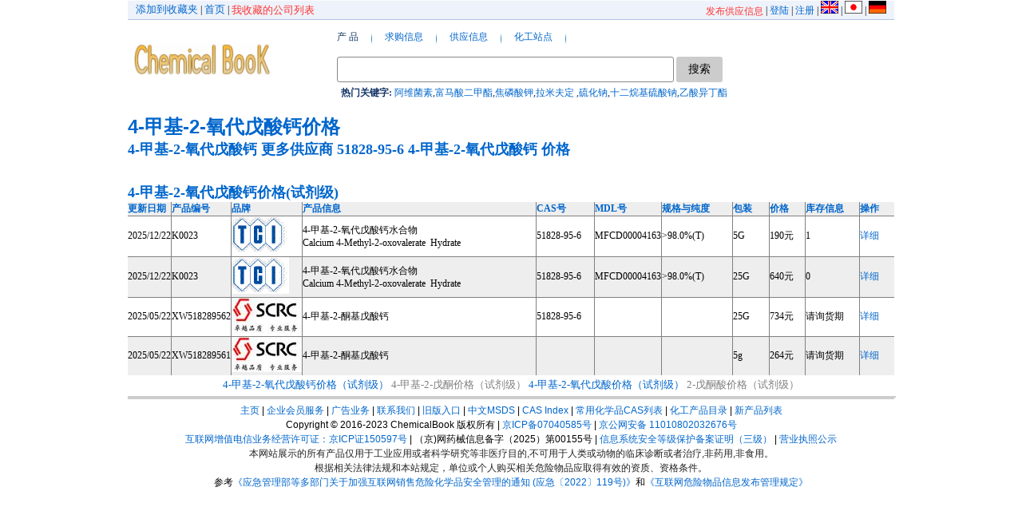

--- FILE ---
content_type: text/html; charset=utf-8
request_url: https://www.chemicalbook.com/PriceReagent_51828-95-6.htm
body_size: 6275
content:


<!DOCTYPE html>

<html xmlns="http://www.w3.org/1999/xhtml" lang="zh-cn" xml:lang="zh-cn">
<head>
    <title>4-甲基-2-氧代戊酸钙价格(试剂级)</title>
    <meta name="description" content="你可以找到常见化学品CAS号列表，包括CAS号，中文名称，英文名称等" />
    <meta name="viewport" content="width=device-width,initial-scale=1.0" />
    <meta name="referrer" content="unsafe-url" />
    <meta name="applicable-device" content="pc" />
    <link href="/CSS/index_layout.css?v=1.8.5" type="text/css" rel="stylesheet" />
    <link href="/control/themes/share.css?version=1.0" rel="stylesheet" />
    <link href="/CSS/index_global.css?v=1.1.0" type="text/css" rel="stylesheet" />
    <link href="/CSS/index_link.css" type="text/css" rel="stylesheet" />
    <link href="/main.css?version=1.2.2" type="text/css" rel="stylesheet" />
    <link href="/UserManager/Themes/Red/Default.css" rel="stylesheet" />
    <link href="/UserManager/Themes/Red/web1.css" rel="stylesheet" />
    <link href="/UserManager/Themes/Red/web.css?v=1.0" rel="stylesheet" />
    <link href="/UserManager/Themes/Red/login.css" rel="stylesheet" />
    <link href="/Help/csshelp/helpcb.css" rel="stylesheet" />
    <link href="/Help/csshelp/helpb.css" rel="stylesheet" />
    <link href="/Help/csshelp/helpindex.css" rel="stylesheet" />
    <link href="/Content/table_change.css" rel="stylesheet" />

    <script src="/Themes/Jquery/jquery-1.11.1.min.js" type="text/javascript"></script>
    <script src="/js/master.js?v=1.0.0" type="text/javascript"></script>
    <script src="/Themes/Jquery/jquery.extend.js?version=1.0.0" type="text/javascript"></script>
    <script src="https://mapi.chemicalbook.com/Scripts/LogInfo.js" type="text/javascript"></script>
    <style type="text/css">
        .btSpan {
            position: relative;
            cursor: pointer;
            color: #0066CC;
        }

        #dynamicDiv {
            position: absolute;
            background-color: white;
            display: none;
            padding: 10px;
            border-left: 1px whitesmoke solid;
            border-top: 1px whitesmoke solid;
            border-right: 1px #0066CC solid;
            border-bottom: 1px #0066CC solid;
        }

            #dynamicDiv a {
                color: #0066CC;
            }

        a {
            color: #0066CC;
        }

        .c2 {
            color: #F00;
        }
        /*红色*/
    </style>
    <script language="javascript" type="text/javascript">
        function change_search_style(obj) {
            var objs = ['buy_search', 'sell_search', 'products_search'];
            for (var i = 0; i < objs.length; i++) {
                document.getElementById(objs[i]).className = 'search_tag_b';
            }
            obj.className = 'search_tag_a';
        }
        function Init_search_style() {
            var objs = ['buy_search', 'sell_search', 'products_search'];
            for (var i = 0; i < objs.length; i++) {
                document.getElementById(objs[i]).className = 'search_tag_b';
            }
            if (document.getElementById('_ctl0_hid_typeText') != null) {
                document.getElementById(document.getElementById('_ctl0_hid_typeText').value).className = 'search_tag_a';
            }

        }

        var url = "https://www.chemicalbook.com";
        var title = "化学产品供应商搜索--ChemicalBook";
        function makeLink() {
            if (document.all)
                window.external.AddFavorite(url, title)
        }
        $(function () {
            $("#Keyword").keyup(function (e) {
                if (e.keyCode == 13) {
                    $("#SearchBtn").click();
                }
            })
        });
    </script>
        <meta name="mobile-agent" content="format=html5; url=https://m.chemicalbook.com/PriceReagent_51828-95-6.htm" />
    <meta name="mobile-agent" content="format=xhtml; url=https://m.chemicalbook.com/PriceReagent_51828-95-6.htm" />
    <meta name="Keywords" content="4-甲基-2-氧代戊酸钙，价格，报价，优级纯试剂（GR），分析纯试剂（AR）,化学纯试剂（CP），标样，分析标准品，对照品，超纯试剂（UP），USP，BP，药典标准品" />
    <link rel="canonical" href="/PriceReagent_51828-95-6.htm" />
</head>
<body onload="Init_search_style();">
    
    
    <form method="post" action="./PriceReagent_51828-95-6.htm?CBNumber=51828-95-6" id="form1">
<div class="aspNetHidden">
<input type="hidden" name="__VIEWSTATE" id="__VIEWSTATE" value="Ajx2LDNrO/EUJnEcHScOghuwc2zn3f6fO39hlEPHFdxQL2GGCl99+nhLO93me0jiHll3Qp902RTE8i4Om5mFJ43vMm4p2ssXfCCxF18fCIDFuDCRHU+Y//q9VePIEd91cPvdUO6TBRYlDRQKA2gzYLQ8ZqUvwmHMDIncvzzbcduv/EWx/OOvRMox8NwraD31mC4Y7g==" />
</div>

<div class="aspNetHidden">

	<input type="hidden" name="__VIEWSTATEGENERATOR" id="__VIEWSTATEGENERATOR" value="7EAC8803" />
</div>
        <div class="main_960px z_box">
            <div class="top_txt_bg" style="position: relative;">
                <span id="NoUser" style="display:block;margin-top:1px;vertical-align:middle;">
                    <a title="PriceData" onclick="blur()" href="/UserProfile/Free_GatherData.aspx"><font style="vertical-align: middle;" color="#ff3333">发布供应信息</font></a> | 
	      <a title="Login" onclick="blur()" href="/UserManager/Login.aspx">登陆</a> | 
	      <a onclick="blur()" href="/UserManager/Register.aspx">注册</a> |    
	      <a href="/ProductIndex_EN.aspx" id="TransLink2">
              <img id="TransImage2" src="/images/english.bmp" alt="english" style="height:16px;width:22px;" /></a> |
	      <a href="/ProductIndex_JP.aspx" id="TransJapan1">
              <img id="TransJapanImage1" src="/images/japan.bmp" alt="japan" style="height:16px;width:22px;" /></a> | 	   
	      <a href="/ProductIndex_DE.aspx" id="TransGermany1">
              <img id="TransGermanyImage1" src="/images/Germany.bmp" alt="Germany" style="height:16px;width:22px;" /></a>
                </span>
                <span id="User" style="display:none;margin-top:1px;vertical-align:middle;">
                    <a title="PriceData" onclick="blur()" href="/UserProfile/Free_GatherData.aspx"><font style="vertical-align: middle;" color="#ff3333">发布供应信息</font></a> |
	      <font style="vertical-align: middle;" color="#ff3333">欢迎!</font> | 
	      <a title="Login" onclick="blur()" href="/UserManager/sign_out.aspx">退出</a> | 	        
	      <a onclick="blur()" href="/UserProfile/companyinfoManage.aspx">我的ChemicalBook</a> |
	      <a href="/ProductIndex_EN.aspx" id="TransLink">
              <img id="TransImage" src="/images/english.bmp" alt="english" style="height:16px;width:22px;" /></a> |
	      <a href="/ProductIndex_JP.aspx" id="TransJapan2">
              <img id="TransJapanImage2" src="/images/japan.bmp" alt="japan" style="height:16px;width:22px;" /></a> | 	   
	      <a href="/ProductIndex_DE.aspx" id="TransGermany2">
              <img id="TransGermanyImage2" src="/images/Germany.bmp" alt="Germany" style="height:16px;width:22px;" /></a>
                </span>
                
                <div class="pad_left_10px" id="favorites"><a href="javascript:makeLink()" class="blue" onclick="blur()">添加到收藏夹</a> | <a class="blue" onclick="blur()" href="/ProductIndex.aspx">首页</a> | <a class="blue" onclick="blur()" href="/MyFavorites.aspx"><font style="vertical-align: middle;" color="#ff3333">我收藏的公司列表</font></a></div>
            </div>
            <div class="logo">
                <a href="/ProductIndex.aspx">
                    
                    <img id="logo" alt="ChemicalBook" src="/images/Logo.gif" style="height:42px;width:173px;" /></a>
            </div>
            <div class="search">
                <div class="pad_top_btm_10px">
                    <div class="search_left_bg"></div>
                    <div class="search_middle_bg">
                        <div class="search_tag">
                            <div class="search_tag_b" id="products_search" onclick="change_search_style(this);javascript:document.getElementById('_ctl0_hid_typeText').value='products_search';">产  品</div>
                            <div class="tag_line"></div>
                            <div class="search_tag_b" id="buy_search"><a href="/BuyingLeadList.aspx">求购信息</a></div>
                            <div class="tag_line"></div>
                            <div class="search_tag_b" id="buy2_search"><a href="/SellingLeadList.aspx">供应信息</a></div>
                            <div class="tag_line"></div>
                            <div class="search_tag_b" id="sell_search"><a href="/ChemWebSiteList.aspx">化工站点</a></div>
                            <div class="tag_line"></div>
                        </div>
                        <input name="_ctl0:hid_typeText" type="text" value="products_search" id="hid_typeText" style="visibility: hidden; display: none;" />
                        <div class="search_input">
                            <div class="search_from">
                                <input name="_ctl0:Keyword" type="text" maxlength="230" id="Keyword" aria-label="Search" />
                                <input type="button" name="_ctl0:SearchBtn" value="搜索" id="SearchBtn">
                                
                                
                            </div>
                            <div id="HotKeyWordMaster" class="search_keywords"><strong>热门关键字: </strong><a href="/ProductChemicalPropertiesCB2258634.htm">阿维菌素</a>,<a href="/ProductChemicalPropertiesCB6712800.htm">富马酸二甲酯</a>,<a href="/ProductChemicalPropertiesCB0498458.htm">焦磷酸钾</a>,<a href="/ProductChemicalPropertiesCB1290608.htm">拉米夫定
</a>,<a href="/ProductChemicalPropertiesCB3429046.htm">硫化钠</a>,<a href="/ProductChemicalPropertiesCB2147453.htm">十二烷基硫酸钠</a>,<a href="/ProductChemicalPropertiesCB8852805.htm">乙酸异丁酯</a></div>
                        </div>
                    </div>
                    <div class="search_right_bg"></div>
                    <div class="clear"></div>
                </div>
            </div>

            <div class="clear"></div>
            
    <style>
        * {
            padding: 0;
            margin: 0;
        }

        .prohibit {
            width: 100%;
            margin: 60px 0 150px 0;
        }

            .prohibit .prohibit_img { 
                width: 132px;
                height: 132px;
                margin: auto;
            }

        .prohibit_R { 
            color: #999;
            font-size: 14px;
            line-height: 150%;
            margin: auto;
        }

            .prohibit_R .PB_tx1 {
                color: red;
                font-size: 22px;
                margin-bottom: 20px;
                line-height: 150%;
                text-align: center;
                margin-top: 20px;
            }

            .prohibit_R .PB_tx2 {
                font-size: 14px;
                margin-bottom: 9px;
                width: 600px;
                margin: auto;
                text-align: center;
            }

            .prohibit_R .PB_tx3 {
                font-size: 14px;
                margin-bottom: 9px;
                width: 480px;
                margin: auto;
                text-align: center;
            }
    </style>
    <script language="javascript">
        function showMsgDetail(URL) {
            window.open(URL, "", "width=770,height=500,top=180,left=120,toolbar=no, menubar=no, scrollbars=yes, resizable=no,location=no, status=yes");
        }
        function showMsgDetailNew(URL) {
            window.open(URL, "", "width=770,height=560,top=100,left=120,toolbar=no, menubar=no, scrollbars=yes, resizable=no,location=no, status=yes");
        }
        var flag = false;
        function setpicWH(ImgD, w, h) {
            var image = new Image();
            image.src = ImgD.src;
            if (image.width > 0 && image.height > 0) {
                flag = true;
                if (image.width / image.height >= w / h) {
                    if (image.width > w) {
                        ImgD.width = w;
                        ImgD.height = (image.height * w) / image.width;
                        ImgD.style.display = "block";
                    } else {
                        ImgD.width = image.width;
                        ImgD.height = image.height;
                        ImgD.style.display = "block";
                    }
                }
                else {
                    if (image.height > h) {
                        ImgD.height = h;
                        ImgD.width = (image.width * h) / image.height;
                        ImgD.style.display = "block";
                    } else {
                        ImgD.width = image.width;
                        ImgD.height = image.height;
                        ImgD.style.display = "block";
                    }
                }
            }
        }
    </script>
    <h1 id="ContentPlaceHolder1_H1"><a href="/PriceReagent_51828-95-6.htm">4-甲基-2-氧代戊酸钙价格</a></h1>
    <div id="ContentPlaceHolder1_PropertyDetailLink"></div>
    <h2 id="ContentPlaceHolder1_ProductURl"><a target="_Blank" href="/ProductChemicalPropertiesCB3461299.htm">4-甲基-2-氧代戊酸钙</a>               <a target="_Blank" href="/ProdSupplierGNCB3461299.htm">更多供应商</a>               <a target="_Blank" href="/CAS_51828-95-6.htm">51828-95-6</a>               <a target="_Blank" href="/ChemicalProductProperty_CN_CB3461299.htm">4-甲基-2-氧代戊酸钙</a>   <a href="#价格">价格</a></h2>
    <div id="ContentPlaceHolder1_PropertyDetail"><BR><BR><h2><a name="价格">4-甲基-2-氧代戊酸钙价格(试剂级)</h2></a></B></div>
    <div>
	<table cellspacing="0" cellpadding="6" rules="all" id="ContentPlaceHolder1_ProductClassDetail" style="border-width:0px;border-collapse:collapse;">
		<tr style="color:#0066CC;background-color:#EEEEEE;">
			<th align="left" scope="col">更新日期</th><th align="left" scope="col">产品编号</th><th align="left" scope="col">品牌</th><th align="left" scope="col">产品信息</th><th align="left" scope="col">CAS号</th><th align="left" scope="col">MDL号</th><th align="left" scope="col">规格与纯度</th><th align="left" scope="col">包装</th><th align="left" scope="col">价格</th><th align="left" scope="col">库存信息</th><th align="left" scope="col">操作</th>
		</tr><tr>
			<td style="width:50px;">
                    2025/12/22
                </td><td style="width:50px;">
                    K0023
                </td><td style="width:50px;">
                    <img src="/CompanyLogo/TCILogo.gif" />
                </td><td style="width:350px;">
                    4-甲基-2-氧代戊酸钙水合物<BR>Calcium 4-Methyl-2-oxovalerate&nbsp; Hydrate
                </td><td style="width:80px;">
                    51828-95-6
                </td><td style="width:80px;">
                    MFCD00004163
                </td><td style="width:100px;">
                    &gt;98.0%(T)
                </td><td style="width:50px;">
                    5G
                </td><td style="width:50px;">
                    190元
                </td><td style="width:80px;">
                    1
                </td><td style="width:50px;">
                    <a target="_blank" href="../ReWrite/TCI_51828-95-6_K0023.htm">详细</a>
                </td>
		</tr><tr style="background-color:#EEEEEE;">
			<td style="width:50px;">
                    2025/12/22
                </td><td style="width:50px;">
                    K0023
                </td><td style="width:50px;">
                    <img src="/CompanyLogo/TCILogo.gif" />
                </td><td style="width:350px;">
                    4-甲基-2-氧代戊酸钙水合物<BR>Calcium 4-Methyl-2-oxovalerate&nbsp; Hydrate
                </td><td style="width:80px;">
                    51828-95-6
                </td><td style="width:80px;">
                    MFCD00004163
                </td><td style="width:100px;">
                    &gt;98.0%(T)
                </td><td style="width:50px;">
                    25G
                </td><td style="width:50px;">
                    640元
                </td><td style="width:80px;">
                    0
                </td><td style="width:50px;">
                    <a target="_blank" href="../ReWrite/TCI_51828-95-6_K0023.htm">详细</a>
                </td>
		</tr><tr>
			<td style="width:50px;">
                    2025/05/22
                </td><td style="width:50px;">
                    XW518289562
                </td><td style="width:50px;">
                    <img src="/CompanyLogo/Regeantlogo.jpg" />
                </td><td style="width:350px;">
                    4-甲基-2-酮基戊酸钙
                </td><td style="width:80px;">
                    51828-95-6
                </td><td style="width:80px;">
                    
                </td><td style="width:100px;">
                    
                </td><td style="width:50px;">
                    25G
                </td><td style="width:50px;">
                    734元
                </td><td style="width:80px;">
                    请询货期
                </td><td style="width:50px;">
                    <a target="_blank" href="../ReWrite/C03_XW518289562.htm">详细</a>
                </td>
		</tr><tr style="background-color:#EEEEEE;">
			<td style="width:50px;">
                    2025/05/22
                </td><td style="width:50px;">
                    XW518289561
                </td><td style="width:50px;">
                    <img src="/CompanyLogo/Regeantlogo.jpg" />
                </td><td style="width:350px;">
                    4-甲基-2-酮基戊酸钙
                </td><td style="width:80px;">
                    
                </td><td style="width:80px;">
                    
                </td><td style="width:100px;">
                    
                </td><td style="width:50px;">
                    5g
                </td><td style="width:50px;">
                    264元
                </td><td style="width:80px;">
                    请询货期
                </td><td style="width:50px;">
                    <a target="_blank" href="../ReWrite/C03_XW518289561.htm">详细</a>
                </td>
		</tr>
	</table>
</div>
    <div align="center" style="font-size: 10pt; margin-top: 3px;">
        
                <a title='4-甲基-2-氧代戊酸钙' href='/PriceReagent_51828-95-6.htm' target="_blank">4-甲基-2-氧代戊酸钙价格（试剂级）</a>
            
                <a title='4-甲基-2-戊酮' href='/PriceReagent_108-10-1.htm' target="_blank"><font class="#mainDiv" color="#808080">4-甲基-2-戊酮价格（试剂级）</font></a>
            
                <a title='4-甲基-2-氧代戊酸' href='/PriceReagent_816-66-0.htm' target="_blank">4-甲基-2-氧代戊酸价格（试剂级）</a>
            
                <a title='2-戊酮酸' href='/PriceReagent_1821-02-9.htm' target="_blank"><font class="#mainDiv" color="#808080">2-戊酮酸价格（试剂级）</font></a>
            
    </div>
    <div id="ContentPlaceHolder1_ProductClassAll" style="margin-top: 5px; background-color: #FFFFFF"></div>
    <hr width="960px" color="#cccccc" />
    
            <div class="clear"></div>
            <hr color="#cccccc" />
            <div class="foot">
                <ul>
                    <li class="pad_top_5px">
                        <a rel="nofollow" href="/ProductIndex.aspx">主页</a> | <a rel="nofollow" href="/UserProfile/VIPInfo.aspx">企业会员服务</a> | <a rel="nofollow" href="/UserProfile/BuyAds.aspx">广告业务</a> | <a rel="nofollow" href="/ContactUS.aspx">联系我们</a> | <a rel="nofollow" href="/indexCN.aspx">旧版入口</a> | <a rel="nofollow" href="/ProductMSDSList_0.htm">中文MSDS</a> | <a rel="nofollow" href="/ShowAllProductByIndexID_CAS_16_0.htm">CAS Index</a> | <a rel="nofollow" href="/CASDetailList_0.htm">常用化学品CAS列表</a> | <a rel="nofollow" href="/ChemicalProductsList_0.htm">化工产品目录</a> | <a rel="nofollow" href="/ShowAllNewProductList_0.htm">新产品列表</a>
                    </li>
                    <li>Copyright © 2016-2023 ChemicalBook  版权所有 | <a href="https://beian.miit.gov.cn/" target="_blank">京ICP备07040585号</a> | <a target="_blank" href="http://www.beian.gov.cn/portal/registerSystemInfo?recordcode=11010802032676">京公网安备 11010802032676号</a></li>
                    <li><a href="https://beian.miit.gov.cn/#/Integrated/index" target="_blank">互联网增值电信业务经营许可证：京ICP证150597号</a> | （京)网药械信息备字（2025）第00155号 | <a href="/dengbaozhengshu.jpg" rel="nofollow" target="_blank">信息系统安全等级保护备案证明（三级）</a> | <a rel="nofollow" href="/license.html" target="_blank">营业执照公示</a></li>
                    <li><span style="color: #222;">本网站展示的所有产品仅用于工业应用或者科学研究等非医疗目的,不可用于人类或动物的临床诊断或者治疗,非药用,非食用。<br>
  根据相关法律法规和本站规定，单位或个人购买相关危险物品应取得有效的资质、资格条件。</span><br>参考<a href="/应急管理部等多部门关于加强互联网销售危险化学品安全管理的通知.pdf" target="_blank" rel="nofollow">《应急管理部等多部门关于加强互联网销售危险化学品安全管理的通知 (应急〔2022〕119号)》</a>和<a href="/六部门联合发布互联网危险物品信息发布管理规定.pdf" target="_blank" rel="nofollow">《互联网危险物品信息发布管理规定》</a></li>
                </ul>
            </div>
            <a></a>
        </div>
    </form>
    <link href="/CSS/select3.css" rel="stylesheet" />
    <script src="/Themes/Jquery/jquery-ui.min.js" type="text/javascript"></script>
    <script src="/Themes/Jquery/jquery.cityselect.min.js" type="text/javascript"></script>
    <script src="/UserProfile/PurchaseHelper/Js/jquery.productCas.js" type="text/javascript"></script>
    <script src="/control/delegateinquiry.js?version=2.0.7" type="text/javascript"></script>
    <script src="/Themes/json/json2.js" type="text/javascript"></script>
    <script src="/control/login.js?version=1.1.1" type="text/javascript"></script>
    <script src="/control/fastregister.js?version=1.1.1" type="text/javascript"></script>
    
    <div id="message_content_clone"></div>
</body>
</html>


--- FILE ---
content_type: text/css
request_url: https://www.chemicalbook.com/CSS/index_layout.css?v=1.8.5
body_size: 5164
content:
.nav_btm {
	BACKGROUND: url(nav_btm.gif); OVERFLOW: hidden; WIDTH: 960px; HEIGHT: 10px
}
.tbody_bg {
	BACKGROUND: url(tbody_bg.gif) repeat-y; HEIGHT: 1%
}
.leftbar {
	FLOAT: left; WIDTH:297px;HEIGHT:660px
}
.left_blue_title {
	PADDING-LEFT: 10px; FONT-WEIGHT: bold; FONT-SIZE: 14px; BACKGROUND: url(left_blue_title.gif); COLOR: #133b62; LINE-HEIGHT: 23px; FONT-FAMILY: "Times New Roman"; HEIGHT: 30px
}
.margin_top_10px
{
    margin-top:10px
 }
.Profession_list {
	MARGIN: 0px 0px 0px 23px; WIDTH: 640px;
}
.Profession_list .blue_title {
	PADDING-LEFT: 10px; WIDTH: 630px; FONT-WEIGHT: bold; FONT-SIZE: 14px; BACKGROUND: url(right_blue_title.gif); COLOR: #133b62; LINE-HEIGHT: 23px; FONT-FAMILY: "Times New Roman"; HEIGHT: 30px
}
.Profession_contact {
	PADDING-RIGHT: 0px; PADDING-LEFT: 0px; PADDING-BOTTOM: 5px; PADDING-TOP: 5px
}
.Profession_contact LI {
	LINE-HEIGHT: 16px
}
.rightbar {
	FLOAT: right; WIDTH: 640px
}
.Profession_list .float_left {
	PADDING-LEFT: 5px; FLOAT: left; WIDTH: 300px
}
.Profession_list .float_right {
	PADDING-RIGHT: 5px; FLOAT: right; WIDTH: 300px
}
.nav_btm2 {
	BACKGROUND: url(nav_btm.gif); OVERFLOW: hidden;WIDTH: 100%; HEIGHT: 3px
}
.top_txt_bg {
	BACKGROUND: url(top_txt_bg.gif) repeat-x; LINE-HEIGHT: 25px; HEIGHT: 25px
}
.top_txt_bg SPAN {
	PADDING-RIGHT: 10px; FLOAT: right
}
.logo {
	PADDING-RIGHT: 0px; PADDING-LEFT: 8px; FLOAT: left; PADDING-BOTTOM: 0px; WIDTH: 187px; PADDING-TOP: 28px
}
.logo_780 {
	PADDING-RIGHT: 0px; PADDING-LEFT: 0px; FLOAT: left; PADDING-BOTTOM: 0px; WIDTH: 187px; PADDING-TOP: 28px
}
.main_960px {
	MARGIN: 0px auto; WIDTH: 960px;
}
.main_1210px {
	MARGIN: 0px auto; WIDTH: 1210px; padding:10px 0px;
}
.tag_line {
	BACKGROUND: url(tag_line.gif) no-repeat; FLOAT: left; MARGIN: 0px 4px; WIDTH: 1px; HEIGHT: 22px
}
.search_tag_a {
	FONT-WEIGHT: bold; BACKGROUND:url(tag_icon.gif); FLOAT: left; WIDTH: 102px; CURSOR: pointer; COLOR: #ffffff; LINE-HEIGHT: 18px; HEIGHT: 26px; TEXT-ALIGN: center
}
.search_tag_b {
	PADDING-RIGHT: 12px; PADDING-LEFT: 12px; BACKGROUND: none transparent scroll repeat 0% 0%; FLOAT: left; PADDING-BOTTOM: 0px; CURSOR: pointer; COLOR: #133b62; LINE-HEIGHT: 18px; PADDING-TOP: 0px; HEIGHT: 26px; TEXT-ALIGN: center
}
.search_input {
	/*PADDING-RIGHT: 0px; PADDING-LEFT: 0px; PADDING-BOTTOM: 0px; MARGIN: 0px auto; WIDTH: 622px; */padding:8px 12px 
}
.search_input_780 {
	PADDING-RIGHT: 0px; PADDING-LEFT: 0px; PADDING-BOTTOM: 0px; MARGIN: 0px auto; WIDTH: 522px; PADDING-TOP: 8px
}
.search {
	FLOAT: right; WIDTH: 710px
}
.search_780 {
	FLOAT: right; WIDTH: 550px
}
/*.search .search_left_bg {
	BACKGROUND: url(search_left_bg.gif); FLOAT: left; WIDTH: 4px; HEIGHT: 79px
}
.search .search_right_bg {
	BACKGROUND: url(search_right_bg.gif); FLOAT: left; WIDTH: 4px; HEIGHT: 79px
}
.search .search_middle_bg {
	BACKGROUND: url(search_middle_bg.gif); FLOAT: left; WIDTH: 702px; HEIGHT: 79px
}*/
.search_780 .search_middle_bg_780 {
	BACKGROUND: url(search_middle_bg.gif); FLOAT: left; WIDTH: 542px; HEIGHT: 79px
}
.search_780 .search_left_bg {
	BACKGROUND: url(search_left_bg.gif); FLOAT: left; WIDTH: 4px; HEIGHT: 79px
}
.search_780 .search_right_bg {
	BACKGROUND: url(search_right_bg.gif); FLOAT: left; WIDTH: 4px; HEIGHT: 79px
}
.search_tag {
	HEIGHT: 26px
}
.search_keywords {
	PADDING-LEFT: 5px; COLOR: #143467; PADDING-TOP: 5px
}
.sampleborder {
	BORDER-RIGHT: #ccc 1px solid; BORDER-TOP: #ccc 1px solid; BORDER-LEFT: #ccc 1px solid; BORDER-BOTTOM: #ccc 1px solid
}
 .grey {
	 text-align:left; FONT-WEIGHT: bold; FONT-SIZE: 11px; COLOR: #616161
}
.Profession_title {
	FONT-WEIGHT: bold; FONT-SIZE: 12px
}
.detailLtdNew {color:#0066CC;font-size:12px;font-weight:700;}
.ProductClassDetailfloat_left {
	 margin-top:10px;FLOAT: left; WIDTH: 770px
}
.bg_4_leads_new{margin-top:5px;PADDING-LEFT: 10px; FONT-WEIGHT: bold;  WIDTH:950px; HEIGHT: 30px; line-height:30px; font-size:14PX;}
.bg_4_leads_ChemicalBook {
	margin-top:5px;PADDING-LEFT: 20px; FONT-WEIGHT: bold; BACKGROUND-IMAGE: url(colum_bg.gif); WIDTH:100%; HEIGHT: 23px;box-sizing: border-box;
}
.bg_4_leads_ChemicalBook_700 {
	margin-top:5px;PADDING-LEFT: 20px; FONT-WEIGHT: bold; BACKGROUND-IMAGE: url(colum_bg.gif); WIDTH:700px;
}
.bg_4_leads_ChemicalBook_NOBG {
	margin: 5px 0 15px 0; FONT-WEIGHT: bold; WIDTH:940px;
}
#Keyword{width: 400px;
border: 1px solid #888;
padding: 0 10px;
height: 30px;
font-size: 14px;
border-radius: 3px;}
#SearchBtn{height: 32px;
background: #ccc;
border: none;
padding: 0 15px;
font-size: 14px;
line-height: 100%;
border-radius: 3px;}
#SearchBtn:hover{ background:#ff7300; color:#fff; cursor:pointer}

/*厂家价格列表入口*/
.intro_box{ border:#dddddd solid 1px; width:100%; margin-bottom:10px;}
.intro_box .intro_tit{  padding:10px; font-size:14px}
.intro_box .intro_con{ padding:0 10px; color:#696969;}
.Tab_mune{ height: auto; overflow:hidden; width:100%;border:1px solid #ebecef;/*border-top:2px solid #5079b7;*/ border-bottom:none;}
.Tab_mune ul li{ padding:0 15px;cursor: pointer; }
.Tab_mune ul li h1{font-size:14px; font-weight:normal }
.Tab_mune ul li.on{border-top:2px solid #ff7400;color: #333;border-left: 1px solid #eeeeee;border-right: 1px solid #eeeeee; }
.intro_box .intro_con p{font-size: 13px; line-height: 22px;}
.Tab-box{ margin:20px 0;}
.Tab-box a{ background:#eee; padding:8px 20px; BORDER: #d1d1d1 1px solid;box-shadow: 0 0 5px #ddd; TEXT-ALIGN: center;  color:#696969 !important; margin-top: 10px;margin-right:6px; border-radius:6px;display: inline-block;}
.Tab-box a.on,.Tab-box a:hover{BORDER: #f3a46c 1px solid; background: #fbefe6;color: #ff7400 !important;}
.Price_list a{ color:#333 !important;}
.Pro_img_100 img{width:80px; height:80px;}
.Pro_img_100{ float:left}
.Supplier_info_box{border:#e4e4e4 solid 1px; padding:8px; width:295px; height: 85px;float:left; margin-right:10px; margin-top: 10px;}
.Supplier_info_box .Pro_info_txt{margin-left: 90px;}
.Supplier_info_box ul li{ line-height: 22px;}
.Supplier_info_box .txt1{ font-size:14px; font-weight:bold; text-overflow:ellipsis;white-space:nowrap; overflow:hidden}
.Supplier_info_box .txt2{ font-size:14px; height:22px; }
.Supplier_info_box .txt3{ font-size:13px; color:#999;text-overflow:ellipsis;white-space:nowrap; overflow:hidden}
.red{ color:#f00;}

.MarginRNO{ margin-right:0px;}
.Price_item_tit{border-left: 2px solid #ff851a;padding-left: 10px;font-size: 14px;font-weight: bold;color: #333;}
.overflow{overflow: hidden;}
/*行业精.couple_right{ background:url(couple_right.png) no-repeat; width:335px; height:692px; display:block; position:absolute; top:-60px;right: -300px;}选*/
.Zhishu{ width:270px; border:1px solid #ccc; padding:10px 20px; cursor:pointer; margin-bottom: 10px;}
.Zhishu:hover{box-shadow: 2px 2px 5px #ccc;}
.CNess {background: #fff; border: 1px solid #29b5ce; word-break: break-all;}
.CNess .tit{ background: -webkit-linear-gradient(left, #29afc8, #a9def1);}
.ChoiceIcon{background:url(../control/image/CNess.png); width:96px; height:28px; display:inline-block}
.ProImgMin{ width:68px; height:68px; border:#e5e5e5 solid 1px; position:relative; text-align:center; float:left}
.ProImgMin img{ width:68px; height:68px; }
.ProInner i{font-size:12px;display:block;color:#888;font-style: normal;margin-top: 5px;}
.ProInner{ float:left;width:200px; margin-left:10px;}
.ProInner .ProName{  height:16px; margin:3px 0 6px 0}
.ProInner .ProName a{ float:left; width:140px;white-space: nowrap;text-overflow: ellipsis;overflow: hidden;}
.ProInner .ProName span{ float:right;}
.ProInner .ComName{ width:200px; display:block;white-space: nowrap;text-overflow: ellipsis;overflow: hidden;}
.Tab{ border:#ff7300 solid 1px; color:#ff7300; display:inline-block; padding:2px 6px; border-radius:15px; margin-top:8px; margin-right:2px}
.CNess li {border-bottom: 1px dotted #ccc;padding-top: 10px;line-height: 120%;margin: 0 10px;overflow: hidden;height: 95px;}
.CNess li:last-child, .NewPro li:last-child{border-bottom:none}
.AD{font-size: 10px;color: #ccc;position: absolute;bottom: 2px;right: 5px;}
.AD_2{font-size: 10px;color: #ccc;position: absolute;bottom: -35px;right: 5px;}

/*直销宝优惠券右侧增加*/
.cb-toolbar-panels{ width:270px; height:100%; background:#f0efef; position:fixed; top:0; right:0; z-index:99;border-left:5px solid #29b5ce;}
.cb-tbar-panel-header{position: relative; width: 270px; height: 40px;line-height: 40px;}
.cb-tbar-panel-header .title{ font-size:16px; margin-left:15px; color:#666666}
.cb-tbar-panel-header .explanation{font-size:12px; color:#999; margin-left:10px;}
.icon-no-coupon{ background:url(../image/icon_code.png) no-repeat -261px 0; width:134px; height:99px; position:relative; left:70px; display:block;}
.nothing p{text-align:center; color:#666666; margin-top:20px}
.nothing{margin:10px 0px;}
.coupon-wrap{width: 250px; font-size: 12px;text-align: left;margin: 0 auto;}
.coupon-wrap .coupon-type {
    width: 250px;
    height: 19px;
    line-height: 0px;
    font-family: "microsoft yahei";
    font-size: 14px;
    color: #666;
    margin-top: 32px;
    text-align: center;
    background:url(../image/icon_code.png) no-repeat;
    _background:url(../image/icon_code.png) no-repeat;
    background-position: -155px -109px;
}
.coupon-wrap .coupon-item {
    margin: 10px 0 0 2px;
    width: 240px;
    min-height: 106px;
    background-color: #fff;
    position: relative;
}

/*券*/
.cb-tbar-panel-main::-webkit-scrollbar{width: 5px;}
.cb-tbar-panel-main::-webkit-scrollbar-thumb{ -webkit-border-radius: 2px; border-radius: 2px; background: rgba(0,0,0,0.5);}
.coupon-wrap .coupon-item .item-wrap { min-height: 110px;padding: 8px 10px 5px 15px;position: relative;font-family: "Microsoft Yahei"; }
.coupon-wrap .coupon-item .coupon-price {float: left;width: 180px;font-family: Arial; font-size: 0;font-weight: 700;display: inline; padding-top: 12px; color: #ff6800; }
.coupon-item .coupon-price .token {position: relative;font-size: 16px; top: -8px;_top:-8px;left: 2px;font-weight: 400;}
.coupon-wrap .coupon-item .coupon-price span.coupon-val { font-size:28px}
.coupon-item .coupon-name { font-size: 12px;font-weight: normal; padding-left: 8px;}
.coupon-wrap .coupon-item .coupon-info { float: left;display: inline; width: 180px; margin:0 2px 0 0;height: auto; line-height: 18px;color: #666; position:relative}
.coupon-wrap .coupon-item .coupon-info p { white-space:nowrap; overflow:hidden;text-overflow:ellipsis;color:#999}
.coupon-info .condition { display: inline-block;*display: inline;*zoom: 1; height: 18px;color: #777; margin: 0 auto;white-space:nowrap;overflow:hidden;text-overflow:ellipsis;width:130px;vertical-align:middle;}
.coupon-info .tag {display: inline-block; padding: 0 3px;border-radius: 2px;line-height: 18px;border: 1px solid #333;vertical-align: middle;}
.coupon-item .btn-get:before{ content:''; background: url(../image/icon_code.png) no-repeat -389px -131px;_background:url(../image/icon_code.png) no-repeat  -389px -131px; width:8px; height:123px; position:absolute; left:-3px; top:0px}
.coupon-item .btn-get {display: block;text-decoration: none;cursor: pointer; margin: 0 auto;width: 12px;line-height: 19px;color: #fff;clear: both; position: absolute;right: 0;top:0;bottom: 0; background:#ff6800; padding: 20px 10px 0;}
.coupon-item .btn-get:hover{color: #933c00;}
.coupon-item .coupon-time {clear: both;width:190px;color: #999;}
.coupon-item .exfire{ position:absolute; background:#fcdbb8; color:#333; width:60px; height:25px; line-height:25px; text-align:center; top:0; right:40px; }
.coupon-get-success{ width:220px; background:#fff3e2; padding:10PX; }
.coupon-get-success H2{text-align:center; color:#d21623}
.coupon-get-success P{ color:#8a5f20}
/*直销宝优惠券右侧增加*/
.quan-item {
    position: relative;
    float: left;
    height: 16px;
    padding-left: 2px;
    line-height: 16px;
    text-align: center;
    border-top: 1px solid #df3033;
    border-bottom: 1px solid #df3033;
    background: #ffdedf;
    font-size: 14px;
    white-space: nowrap;
    margin-right: 13px;
    cursor: pointer
}
.quan-item b,.quan-item s {  position: absolute; top: -1px; display: block;height: 18px; width: 2px;  overflow: hidden;background:url(../image/zxb-icon.png) no-repeat}
.quan-item s {left: 0; background-position: -114px 0}
.quan-item b { right: -2px; background-position: -112px 0}
.quan-item .text {
    padding: 0 8px;
    color: #df3033;
    font-size: 12px
}
.J-open-jf{height: 16px;background: #fff;
	border: 1px solid #fc9c33;
	border-radius: 2px;
	padding: 0 8px;
	color: #f00;
	font-size: 12px;
	position: relative;
	font-style:normal;
	top: -1px;}
.p-icons{padding: 0px 10px;
box-sizing: border-box;
    height: 20px; position:relative; top:-2px}
.p-icons .I-r{ float:right;}
/*优惠券标识以上*/
.customer-card{ width:90%;  background:#e5e5e5 url(/control/image/icon_code.png) no-repeat 14px -112px; height:70px; margin:0px auto;    border-radius: 5px;}
.customer-card h2{color:#29b5ce;font-size: 22px;padding: 12px 0px 0 80px; margin:0px}
.customer-card p{color: #666;  margin: 0px 0 0 80px;}
.markerting{ width:168px; height:380px; background:#fff; box-shadow: 0px 0px 6px #a8a8a8; display:block; position:fixed; bottom: 80px;right: 10px;}
.markerting .T-T{ background:#29b5ce; height:30px; font-weight:bold; width:100%; text-align:center; line-height:30px; font-size:15px; color:#FFF ;}
.markerBox{line-height: 26px;padding: 10px 0 0 50px;position:relative;border-bottom: 1px dotted #b8b8b8;}
.markerBox:before{content:'';background:url(/control/image/icon_code.png) no-repeat 0 -186px;width:24px;height:24px;display: inline-block;position:  absolute;left: 15px;top: 24px;}
.markerBox .M-1{ font-weight:bold; font-size:15px; color:#666;margin:0px}
.markerBox .M-2{font-weight:bold; font-size:18px;color:#29b5ce; margin:0px}
.markerBox .M-2 span{ font-size:12px; margin:0px 3px}
.markerBox img{ margin-bottom:10px;}


.BISbutton{border-top:0px dotted #ccc;padding-top:10px;margin-top:10px; line-height:30px;width:240px;}
.RBBox{height:auto;position:absolute; bottom:50px;left:-39px; text-align:right; z-index:99;}
.RBBox1{margin-bottom:3px; z-index:10;height:36px;width:35px; position:relative;}
.RBBox1 .coupon-float-box{ width:35px; height:36px;}
.RBBox1 .coupon-float-box:hover{background-position:-35px 0;}
.RBBox1 .coupon-float-box .coupon-icon{background:url(/control/image/icon_code.png) no-repeat 0px -66px; width:35px; height:36px; display:block; left:12px; top:16px; position:relative}
.RBBox1 .qr-code{ background-position:0 -111px; position:relative; }
.RBBox1 .qr-code p{margin-top:136px;text-align:center; font-size:14px; line-height:20px;  color:#666;}
.RBBox1 .code{width:142px; height:185px; background:#FFF url(/control/image/icon_code.png) no-repeat 7px -258px; position:absolute;  box-shadow:0px 0px 3px #666; left:-150px; visibility:hidden}
.RBBox1 .qr-code:hover{background-position: -174px  -111px;}
.RBBox1 .qr-code:hover .code{visibility:visible;}

.RBBox a{height:36px;width:35px; font-size:0px; line-height:0; display:block; float:right; background:url(/control/image/icon_right2.png) no-repeat;transition: width 0.1s;-webkit-transition: width 0.1s; border-radius:3px;}
.RBBox1 .buy{background-position:0 -74px;}
.RBBox1 .buy:hover{ background-position:-174px -74px;}
.RBBox1 .yhq{background-position:0 0;}
.RBBox1 .yhq:hover{ background-position:-65px 0;width:144px;box-shadow:0 0 5px #999;border-left:1px solid #ff7300}
.RBBox1 .QQ{ background:url(/control/image/icon_right2.png) no-repeat 0 -148px;height:36px;width:35px; cursor:pointer; position:relative}
.RBBox1 .QQ:hover{ background-position: -174px  -148px;}
.RBBox1 .QQ .QQ_1{display:none;position:absolute;top:-75px;right:36px;width:120px;padding:20px; background:#fff; border:1px solid #ff7300; text-align:left; line-height:24px;  }
.RBBox1 .QQ:hover .QQ_1{ display:block;}
.RBBox1 .QQ_2{height:auto; float:none;width:auto; background:none}
.RBBox1 .User{ background-position: 0 -37px}
.RBBox1 .User:hover{ background-position: -80px  -37px; width:129px;box-shadow:0 0 5px #999;border-left:1px solid #ff7300}
.RBBox1 .Toprb{background-position: 0 -185px}
.RBBox1 .Toprb:hover{ background-position:-80px  -185px;width:129px;box-shadow:0 0 5px #999;border-left:1px solid #ff7300}
.UserNo{background:#f00; border:2px solid #fff;padding:0 5px;color:#fff; position:absolute;bottom:14px; left:-14px;font:11px Arial, Helvetica, sans-serif;border-radius:20px;}
.RBBox1 .Tel{background-position: 0 -222px;}
.RBBox1 .Tel:hover{ background-position: -174px  -222px;box-shadow:0 0 5px #999;border-left:1px solid #ff7300}
.forum p{font-size:17px;margin:10px 0 0 0;font-weight:bold;padding: 10px 0 9px 78px;}
.forum .bubu{ background: #26C6DA; padding: 3px 10px;  border-radius: 18px; color: #Fff; margin: 1px 0 0 75px;}



--- FILE ---
content_type: text/css
request_url: https://www.chemicalbook.com/CSS/index_link.css
body_size: 909
content:
A {
	COLOR: #133b62; TEXT-DECORATION: none
}
A:hover {
	COLOR:Red; TEXT-DECORATION: underline
}
.Getting_Started A {
	COLOR: #665b3b; TEXT-DECORATION: none
}
.Getting_Started A:hover {
	COLOR: #133b62; TEXT-DECORATION: underline
}
.orange {
	COLOR: #ff6600; TEXT-DECORATION: none
}
.orange:unknown {
	COLOR: #ff6600; TEXT-DECORATION: underline
}
.tag_box {
	DISPLAY: block; FONT-WEIGHT: bold; BACKGROUND: url(/images/index/new_index/tag_box.gif); WIDTH: 19px; COLOR: #ff6600; LINE-HEIGHT: 17px; HEIGHT: 17px; TEXT-ALIGN: center
}
.tag_box:hover {
	DISPLAY: block; FONT-WEIGHT: bold; BACKGROUND: url(/images/index/new_index/tag_box.gif); WIDTH: 19px; COLOR: #ff6600; LINE-HEIGHT: 17px; HEIGHT: 17px; TEXT-ALIGN: center
}
.tag_box2 {
	DISPLAY: block; BACKGROUND: none transparent scroll repeat 0% 0%; WIDTH: 19px; COLOR: #333333; LINE-HEIGHT: 17px; HEIGHT: 17px; TEXT-ALIGN: center
}


--- FILE ---
content_type: text/css
request_url: https://www.chemicalbook.com/CSS/select3.css
body_size: 572
content:
ol, ul {list-style: none;}
.Sel_box {position: relative;display:inline-block;}
.Sel_box .Sel_input {width: 400px;height: 30px;border: 1px solid #ccc;padding: 2px 15px;}
.Sel_box .Sel_option {width: 400px;max-height: 200px;overflow-y: auto;padding: 2px 15px;border: 1px solid #ccc;margin-top: -1px;position: absolute;top: 36px;left: 0;background: #fff;z-index: 1;box-sizing:border-box;}
.Sel_box li {font: 14px/18px Arial, Helvetica, sans-serif;color: #333;width: 100%;overflow: hidden;text-overflow: ellipsis;}
.Sel_box li:hover {color: #ff7300;cursor: pointer;}


--- FILE ---
content_type: application/javascript
request_url: https://www.chemicalbook.com/js/master.js?v=1.0.0
body_size: 410
content:
$(document).ready(function () {
    $("input[id$='SearchBtn']").click(function () {
        if ($(".dangerbox") == undefined || $(".dangerbox").html() == undefined || $(".dangerbox").html() == '') {
            return window.location.href = "/Search.aspx?keyword=" + encodeURIComponent($(":text[id$='Keyword']").val()), !1
        } else {
            LoginIn(); return false;
        }
    })
});


--- FILE ---
content_type: application/javascript
request_url: https://www.chemicalbook.com/Themes/Jquery/jquery.extend.js?version=1.0.0
body_size: 3022
content:
(function ($) {
    ///bootstrap弹出框  约定selector 必须为 ID,否则无效
    $.fn.BootStrapCard = $.fn.bootStrapCard = function (title, html, callback, width) {
        var selector = this.selector;
        var reg = /^#[a-zA-Z_]\w+/
        if (!reg.test(selector)) {
            return;
        }
        var id = selector.replace(/[#.:'"\s-=\(\)\[\]]/g, "");
        var $this = $(this);
        if ($this.length > 0) {
            $this.html("");
        } else {
            $("body").append('<div id="' + id + '"></div>');
            $this = $(selector);
        }
        var shtml = '';
        //shtml += '<div class="modal fade" id="' + id + 'Modal" role="dialog" tabindex="-1" aria-labelledby="' + id + 'ModalLabel">';
        shtml += '<div class="modal-dialog modal-lg" role="document" ' + (width ? ('style="width:' + width + ';"') : '') + ' >';
        shtml += '    <div class="modal-content">';
        shtml += '        <div class="modal-header">';
        shtml += '            <button type="button" class="close" data-dismiss="modal" aria-label="Close"><span aria-hidden="true">&times;</span></button>';
        shtml += '            <h4 class="modal-title" id="' + id + 'ModalLabel">' + title + '</h4>';
        shtml += '        </div>';
        shtml += '        <div class="modal-body" id="' + id + 'ModalContent">';
        shtml += html;
        shtml += '        </div>';
        shtml += '    </div>';
        shtml += '</div>';
        //shtml += '</div>';
        $this.html(shtml);
        $this.addClass("modal fade").attr({ role: "dialog", tabindex: "-1", "aria-labelledby": id + "ModalLabel" });

        if (typeof (callback) == "function") {
            callback($this);
        }
    };
    ///约定selector 必须为 ID,否则无效
    $.fn.BootStrapCardLoad = $.fn.bootStrapCardLoad = function (title, url, data, callback, width) {
        var selector = this.selector;
        var reg = /^#[a-zA-Z_]\w+/
        if (!reg.test(selector)) {
            return;
        }
        var id = selector.replace(/[#.:'"\s-=\(\)\[\]]/g, "");
        var $this = $(this);
        if ($this.length > 0) {
            $this.html("");
        } else {
            $("body").append('<div id="' + id + '"></div>')
            $this = $(selector);
        }
        $this.load(url, data, function (response, status, xhr) {
            if (status == "success") {
                var shtml = '';
                //shtml += '<div class="modal fade" id="' + id + 'Modal" role="dialog" tabindex="-1" aria-labelledby="' + id + 'ModalLabel">';
                shtml += '<div class="modal-dialog modal-lg" role="document" ' + (width ? ('style="width:' + width + ';"') : '') + ' >';
                shtml += '    <div class="modal-content">';
                shtml += '        <div class="modal-header">';
                //shtml += '            <button type="button" class="close" data-dismiss="modal" aria-label="Close"><span aria-hidden="true">&times;</span></button>';
                shtml += '            <button type="button" class="close" data-dismiss="modal" aria-label="Close"></button>';
                shtml += '            <h4 class="modal-title" id="' + id + 'ModalLabel">' + title + '</h4>';
                shtml += '        </div>';
                shtml += '        <div class="modal-body" id="' + id + 'ModalContent">';
                shtml += response;
                shtml += '        </div>';
                shtml += '    </div>';
                shtml += '</div>';
                //shtml += '</div>';
                $(this).html(shtml);
                $(this).addClass("modal fade").attr({ role: "dialog", tabindex: "-1", "aria-labelledby": id + "ModalLabel" });

                if (typeof (callback) == "function") {
                    callback(response, status, xhr, $(this));
                }
            }
        })
    };

    $.fn.BootStrapCardFrame = $.fn.bootStrapCardFrame = function (title, url, callback, width) {
        var selector = this.selector;
        var reg = /^#[a-zA-Z_]\w+/
        if (!reg.test(selector)) {
            return;
        }
        var id = selector.replace(/[#.:'"\s-=\(\)\[\]]/g, "");
        var $this = $(this);
        if ($this.length > 0) {
            $this.html("");
        } else {
            $("body").append('<div id="' + id + '"></div>')
            $this = $(selector);
        }

        var shtml = '';
        //shtml += '<div class="modal fade" id="' + id + 'Modal" role="dialog" tabindex="-1" aria-labelledby="' + id + 'ModalLabel">';
        shtml += '<div class="modal-dialog modal-lg" role="document" ' + (width ? ('style="width:' + width + ';"') : '') + ' >';
        shtml += '    <div class="modal-content">';
        shtml += '        <div class="modal-header">';
        //shtml += '            <button type="button" class="close" data-dismiss="modal" aria-label="Close"><span aria-hidden="true">&times;</span></button>';
        shtml += '            <button type="button" class="close" data-dismiss="modal" aria-label="Close"></button>';
        shtml += '            <h4 class="modal-title" id="' + id + 'ModalLabel">' + title + '</h4>';
        shtml += '        </div>';
        shtml += '        <div class="modal-body" id="' + id + 'ModalContent">';
        shtml += '              <iframe id="ifm_' + id + '" style="width:100%;border:none;" src="' + url + '"></iframe>';
        shtml += '        </div>';
        shtml += '    </div>';
        shtml += '</div>';
        //shtml += '</div>';
        $this.html(shtml);
        $this.addClass("modal fade").attr({ role: "dialog", tabindex: "-1", "aria-labelledby": id + "ModalLabel" });

        const iframe = document.getElementById('ifm_' + id);
        function adjustIframeHeight() {
            try {
                const iframeDoc = iframe.contentDocument || iframe.contentWindow.document;
                const height = iframeDoc.body.scrollHeight;
                iframe.style.height = height + 'px';
                if (height > 0) {
                    clearInterval(frm_flag);
                }
            } catch (e) {
                console.error('无法访问 iframe 内容:', e);
            }
        };
        // 初始加载时调整
        iframe.onload = adjustIframeHeight
        // 监听动态内容变化（可选）
        var frm_flag = setInterval(adjustIframeHeight, 500); // 每 500ms 检查一次

        if (typeof (callback) == "function") {
            callback($this);
        }
    };
    //可输入的下拉选框
    $.fn.Select3 = $.fn.select3 = function (data) {
        var selector = this.selector;
        var id = selector.replace(/[#.:'"\s-=\(\)\[\]]/g, "");
        var selListId = id + "SelectList";
        if ($(this).length > 0) {
            $(this).attr("data-id", "");
            $(this).val("");
            $(this).siblings("[name='h_" + id + "']").val("");
            $(this).siblings(".Sel_option").remove();
        } else {
            return;
        }
        if (!(data instanceof Array)) {
            return;
        }
        if (data.length <= 0) {
            return;
        }
        if ($(this).closest(".Sel_box").length <= 0) {
            $(this).wrap('<div class="Sel_box"></div>');
            $(this).closest(".Sel_box").append('<input type="hidden" name="h_' + id + '"  />')
        }


        var w = $(this).outerWidth();
        var shtml = '<div id="' + selListId + '" class="Sel_option" style="width:' + w + 'px;"><ul>';
        for (var i = 0; i < data.length; i++) {
            shtml += '<li data-id="' + data[i].id + '">' + data[i].name + '</li>';
        }
        shtml += '</ul></div>';
        $(this).closest(".Sel_box").find(".Sel_option").remove();
        $(this).closest(".Sel_box").append(shtml);
        $("#" + selListId).css("padding-top", $(this).css("padding-top"));
        $("#" + selListId).css("padding-right", $(this).css("padding-right"));
        $("#" + selListId).css("padding-bottom", $(this).css("padding-bottom"));
        $("#" + selListId).css("padding-left", $(this).css("padding-left"));
        $("#" + selListId).css("top", $(this).outerHeight());

        var flag1 = 0;
        var pos = -1;
        var input = $(this);
        var inputDom = $(this)[0];
        function init() {
            var t;
            hide();
            bindInput();

            var sel_op = $("#" + selListId);
            sel_op.find("li").unbind("mouseup").mouseup(function (e) {
                if (t) {
                    clearInterval(t);
                };
                var str = $(this).text();
                var id = $(this).attr("data-id");
                setValue(input, id, str);
            });


            sel_op.find("li").unbind("mousemove").mousemove(function (e) {
                $flag1 = 1;
            });


            input.unbind("focus").focus(function () {
                $flag1 = 0;
                show1();
            });

            input.unbind("blur").blur(function () {
                if (!$flag1) {
                    hide();
                    var s_value = input.val();
                    var dataid = "";
                    sel_op.children().children("li").each(function () {
                        var tmp = $(this).text().substr(0, $(this).text().length);
                        if (tmp && s_value.trim() == tmp) {
                            dataid = $(this).attr("data-id");
                        }
                    });
                    input.attr("data-id", dataid)
                    input.siblings("[name='h_" + id + "']").val(dataid);
                } else {
                    t = setTimeout(function () {
                        hide();
                    }, 300);
                }
            });
        }

        function bindInput() {
            //IE
            if (window.ActiveXObject) {
                //document.getElementById('s_custemail').attachEvent("onpropertychange", show1);
                inputDom.attachEvent("onpropertychange", show1);
            } else {
                input.bind("input", show1);
            }
        }

        function show1() {
            var s_value = input.val().trim();
            $("#" + selListId).children().children("li").hide();
            showListEmail();
            if (s_value.length >= 1) {
                $("#" + selListId).children().children("li").each(function () {
                    var tmp = $(this).text().substr(0, $(this).text().length);
                    if (tmp && tmp.indexOf(s_value) >= 0) {
                        $(this).show();
                    }
                });
            } else {
                $("#" + selListId).children().children("li").show();
            }
        }
        function hide() {
            $("#" + selListId).css("display", "none");
        }
        function setValue(obj, dataid, str) {
            obj.val(str);
            obj.attr("data-id", dataid)
            obj.siblings("[name='h_" + id + "']").val(dataid);
            hide();
            //obj.focus();
        }
        function showListEmail() {
            var obj = input;
            $("#" + selListId).css('display', 'block');
        }
        init();
    }
}(jQuery));

Date.prototype.format = function (fmt) {
    var o = {
        "M+": this.getMonth() + 1,                 //月份 
        "d+": this.getDate(),                    //日 
        "h+": this.getHours(),                   //小时 
        "m+": this.getMinutes(),                 //分 
        "s+": this.getSeconds(),                 //秒 
        "q+": Math.floor((this.getMonth() + 3) / 3), //季度 
        "S": this.getMilliseconds()             //毫秒 
    };
    if (/(y+)/.test(fmt)) {
        fmt = fmt.replace(RegExp.$1, (this.getFullYear() + "").substr(4 - RegExp.$1.length));
    }
    for (var k in o) {
        if (new RegExp("(" + k + ")").test(fmt)) {
            fmt = fmt.replace(RegExp.$1, (RegExp.$1.length == 1) ? (o[k]) : (("00" + o[k]).substr(("" + o[k]).length)));
        }
    }
    return fmt;
}

--- FILE ---
content_type: application/javascript
request_url: https://www.chemicalbook.com/control/delegateinquiry.js?version=2.0.7
body_size: 442
content:
$(document).ready(function () {
    $("body").on("click","[data-delegate-purchase='true']",function () {
        var $sender = $(this);
        var productname = $sender.attr("data-productname");
        var cas = $sender.attr("data-cas");
        var source = $sender.attr("data-source");
        var packAge = $sender.attr("data-package");
        var purity = $sender.attr("data-purity");
        var remark = $sender.attr("data-remark");
        var data = [];
        if (cas) {
            data.push("Cas=" + cas);
        }
        if (productname) {
            data.push("ProductName=" + productname);
        }
        if (source) {
            data.push("Source=" + source);
        }
        if (packAge) {
            data.push("Package=" + packAge);
        }
        if (remark) {
            data.push("remark=" + remark);
        }

        var toInquiry = document.createElement("a");
        toInquiry.href = "/UserProfile/AddInquiry.aspx?" + data.join("&");
        toInquiry.target = "_blank"; 
        toInquiry.click();

        //window.location.href = "/UserProfile/AddInquiry.aspx?" + data.join("&");
    });
});